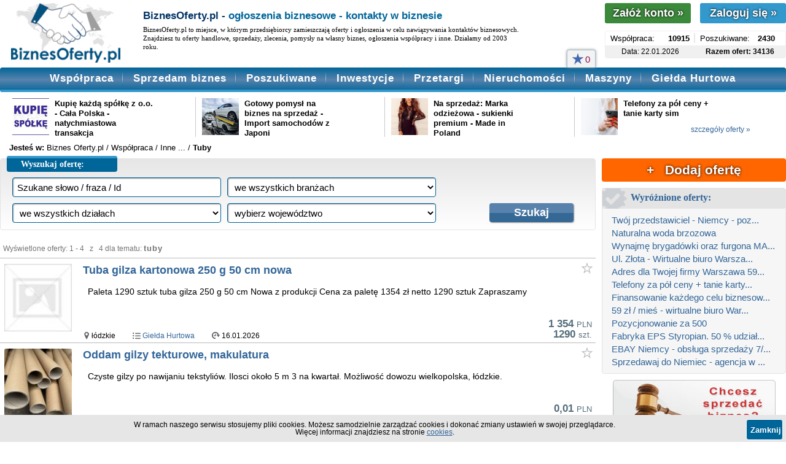

--- FILE ---
content_type: text/html; charset=UTF-8
request_url: https://www.biznesoferty.pl/ogloszenia/tuby,1.html
body_size: 7137
content:
<!doctype html>
<html lang="pl" prefix="og: https://ogp.me/ns# website: https://ogp.me/ns/website#">
<head>
<title>Tuby - Biznes Oferty.pl</title>
<meta name="keywords" content="tuby,oferty">
<meta name="description" content="Ogłoszenia biznesowe tuby. Informacje o tuby, lista ofert tematycznych .">
<meta http-equiv="Content-Type" content="text/html; charset=UTF-8">
<meta charset="utf-8">
<meta name="Language" content="pl">
<meta name="robots" CONTENT="index,all">
<meta name="robots" CONTENT="index,follow">
<meta name="viewport" content="initial-scale=1">
<meta http-equiv="Content-Language" content="pl-PL">
<meta name="google-site-verification" content="9wZHsy8rIjmiRy8LV-s7UPUCgUTTfXGfEhpFbzgODUc" />

<meta property="og:type" content="website" />
<meta property="og:locale" content="pl_PL">
<meta property="og:url" content="https://www.biznesoferty.pl/ogloszenia/tuby,1.html" />
<meta property="og:title" content="Tuby - Biznes Oferty.pl" />
<meta property="og:description" content="Ogłoszenia biznesowe tuby. Informacje o tuby, lista ofert tematycznych . w serwisie dla biznesu." />
<meta property="og:image" content="https://www.biznesoferty.pl/img/biznesoferty-pl-300x300.jpg">
<meta property="og:site_name" content="www.biznesoferty.pl">

<link rel="canonical" href="https://www.biznesoferty.pl/ogloszenia/tuby,1.html">

<script type="application/ld+json">{"@context": "https://schema.org","@type":"WebPage","url":"https://www.biznesoferty.pl/ogloszenia/tuby,1.html","description":"Ogłoszenia biznesowe tuby. Informacje o tuby, lista ofert tematycznych . W serwisie dla biznesu.","isPartOf":{"@type":"WebSite","name":"BiznesOferty.pl","description":"BiznesOferty.pl, to internetowy serwis głoszeń biznesowych, znajdziesz w nim biznes oferty, kontakty dla biznesu, nawiążesz współpracę, znajdziesz wspólnika i pozyskasz inwestora. Z nami sprzedasz biznes i znajdziesz ciekawe ogłoszenia firm na sprzedaż. W BiznesOferty.pl są oferty handlowe - hurtowe. Baza ogłoszeń sprzedaży nieruchomości komecyjnych, lokali, magazynów, obiektów przemysłowych i innych. Giełda biznes ofert, B2B, a także giełda maszyn dla każdej branży.","url":"https://www.biznesoferty.pl","inLanguage":"pl"},"contentLocation":{"@type":"Country","name":"PL"}}</script>
<link rel="shortcut icon" href="/img/favicon.ico" type="image/x-icon">
<!--<link rel="icon" href="/img/favicon.gif" type="image/gif">-->
<link rel="Stylesheet" href="/css/3/style-n-2.16.min.css" type="text/css"><link rel="Stylesheet" href="/css/3/podstrony-n-1.3.min.css" type="text/css"><link rel="Stylesheet" href="/css/3/lista-ofert-n-1.5.min.css" type="text/css"><script type="text/javascript" src="/js/jquery-3.6.0.min.js"></script>
<script type="text/javascript" src="/js/jquery.bxslider.min.js"></script>


<script type="text/javascript" src="/js/a-n-1.6.min.js"></script>
</head><body>
<div id="container">
	<div id="top-n">
		<div class="logo" width="214" height="100">
		<a href="https://www.biznesoferty.pl" title="Biznes - ogłoszenia biznesowe"><div></div></a>
		</div>
		<div class="opis">
		<div class="hh1">BiznesOferty.pl - <span class="h1-kolor">ogłoszenia biznesowe - kontakty w biznesie</span></div>		<p>BiznesOferty.pl to miejsce, w którym przedsiębiorcy zamieszczają oferty i ogłoszenia w celu nawiązywania kontaktów biznesowych. Znajdziesz tu oferty handlowe, sprzedaży, zlecenia, pomysły na własny biznes, ogłoszenia współpracy i inne. Działamy od 2003 roku.</p>
		</div>  
    
    <div class="prawa">
	<div id="przyciski">
		<a href="/rejestracja.html"><button class="button-rejestracja">Załóż konto <span>&raquo;</span></button></a>
		<a href="/logowanie.html"><button class="button-logowanie">Zaloguj się <span>&raquo;</span></button></a>
		<div class="clr"></div>
	</div>
<div id="liczniki-ofert"><div class="slider"><div class="slide"><div class="dzial">Współpraca:</div><div class="wartosc">10915</div><div class="kreska"></div><div class="dzial">Poszukiwane:</div><div class="wartosc">2430</div></div><div class="slide slide-hide"><div class="dzial">Giełda Hurtowa:</div><div class="wartosc">13402</div><div class="kreska"></div><div class="dzial">Sprzedam biz.:</div><div class="wartosc">2320</div></div><div class="slide slide-hide"><div class="dzial">Nieruchomości:</div><div class="wartosc">2889</div><div class="kreska"></div><div class="dzial">Inwestycje:</div><div class="wartosc">2180</div></div></div><div class="stopka"><div class="info">Data: 22.01.2026</div><div class="info strong">Razem ofert: 34136</div><div class="clr"></div></div></div></div>

</div> <div id="menu-n">
	<div class="menu-przycisk">Menu</div>
	<div>
		<div class="menu-ob"><a href="/obserwowane-oferty.html" title="Lista obserwowanych ofert"><span class="gwiazdka-l"></span><span class="menu-licznik">0</span></a></div>		<ul class="menu-duze">
		<li id="menu-wspolpraca"><a href="https://www.biznesoferty.pl/wspolpraca/" title="Oferty współpracy">Współpraca</a><div class="menu-pasek"></div></li>
		<li id="menu-sprzedam-biznes"><a href="https://www.biznesoferty.pl/sprzedam-biznes/" title="Oferty sprzedam biznes">Sprzedam biznes</a><div class="menu-pasek"></div></li>
		<li id="menu-poszukiwane"><a href="https://www.biznesoferty.pl/poszukiwane/" title="Oferty poszukiwane">Poszukiwane</a><div class="menu-pasek"></div></li>
		<li id="menu-inwestycje"><a href="https://www.biznesoferty.pl/inwestycje/" title="Oferty inwestycji">Inwestycje</a><div class="menu-pasek"></div></li>
		<li id="menu-przetargi"><a href="https://www.biznesoferty.pl/przetargi/" title="Oferty przetargów">Przetargi</a><div class="menu-pasek"></div></li>
		<li id="menu-nieruchomosci"><a href="https://www.biznesoferty.pl/nieruchomosci-komercyjne/" title="Oferty nieruchomości komercyjnych">Nieruchomości</a><div class="menu-pasek"></div></li>
		<li id="menu-maszyny"><a href="https://www.biznesoferty.pl/maszyny/" title="Oferty maszyn">Maszyny</a><div class="menu-pasek"></div></li>
		<li id="menu-hurtowa"><a class="menu-link-bottom" href="https://www.biznesoferty.pl/hurtowa-gielda-towarow/" title="Hurtowa Giełda Towarów">Giełda Hurtowa</a></li>
		</ul>
	</div>
	<ul class="menu-male">
	<li><a style="background: #FF6600;" href="https://www.biznesoferty.pl/logowanie.html" title="Dodaj ofertę">+ Dodaj ofertę</a></li><li class="menu-ob-mob"><a href="/obserwowane-oferty.html" title="Lista obserwowanych ofert"><span class="gwiazdka"></span>&nbsp;Obserwowane oferty</a></li>	<li><a href="https://www.biznesoferty.pl/wspolpraca/" title="Oferty współpracy">Współpraca</a></li>
	<li><a href="https://www.biznesoferty.pl/sprzedam-biznes/" title="Oferty sprzedam biznes">Sprzedam biznes</a></li>
	<li><a href="https://www.biznesoferty.pl/poszukiwane/" title="Oferty poszukiwane">Poszukiwane</a></li>
	<li><a href="https://www.biznesoferty.pl/inwestycje/" title="Oferty inwestycji">Inwestycje</a></li>
	<li><a href="https://www.biznesoferty.pl/przetargi/" title="Oferty przetargów">Przetargi</a></li>
	<li><a href="https://www.biznesoferty.pl/nieruchomosci-komercyjne/" title="Oferty nieruchomości komercyjnych">Nieruchomości</a></li>
	<li><a href="https://www.biznesoferty.pl/maszyny/" title="Oferty maszyn i urządzeń">Maszyny</a></li>
	<li><a class="menu-link-bottom" href="https://www.biznesoferty.pl/hurtowa-gielda-towarow/" title="Hurtowa Giełda Towarów">Giełda Hurtowa</a></li>
	</ul>
	<div class="menu-stopka"></div>
</div><ul id="boksy-n"><li class="okno"><div class="zdjecie"><a href="https://www.biznesoferty.pl/idoferty,107978.html"><img src="/foto/m/107978_fafd5af018_2.jpg" width="65" height="65" class="img-luki" alt="Oferta"></a></div><div class="tytul"><a class="tytul-dlugi" href="https://www.biznesoferty.pl/idoferty,107978.html">Kupię każdą spółkę z o.o. - Cała Polska - natychmiastowa transakcja</a></div></li><li class="okno okno-ost-2"><div class="zdjecie"><a href="https://www.biznesoferty.pl/o/gotowy-pomysl-na-biznes-na-sprzedaz-import-samochodow-z-japoni,251013.html"><img src="/foto/m/251013_0f3c07f805_1.jpg" width="65" height="65" class="img-luki" alt="Oferta"></a></div><div class="tytul"><a class="tytul-dlugi" href="https://www.biznesoferty.pl/o/gotowy-pomysl-na-biznes-na-sprzedaz-import-samochodow-z-japoni,251013.html">Gotowy pomysł na biznes na sprzedaż - Import samochodów z Japoni</a></div></li><li class="okno"><div class="zdjecie"><a href="https://www.biznesoferty.pl/o/na-sprzedaz-marka-odziezowa-sukienki-premium-made-in-poland,253816.html"><img src="/foto/m/253816_0156315d3a_1.jpg" width="65" height="65" class="img-luki" alt="Oferta"></a></div><div class="tytul"><a class="tytul-dlugi" href="https://www.biznesoferty.pl/o/na-sprzedaz-marka-odziezowa-sukienki-premium-made-in-poland,253816.html">Na sprzedaż: Marka odzieżowa - sukienki premium - Made in Poland</a></div></li><li class="okno okno-ost"><div class="zdjecie"><a href="https://www.biznesoferty.pl/o/telefony-za-pol-ceny-tanie-karty-sim,253838.html"><img src="/foto/m/253838_3b5dbd4bc0_1.jpg" width="65" height="65" class="img-luki" alt="Oferta"></a></div><div class="tytul"><a class="tytul-dlugi" href="https://www.biznesoferty.pl/o/telefony-za-pol-ceny-tanie-karty-sim,253838.html">Telefony za pół ceny + tanie karty sim</a><div class="szczegoly"><a href="https://www.biznesoferty.pl/o/telefony-za-pol-ceny-tanie-karty-sim,253838.html">szczegóły oferty &raquo;</a></div></div></li></ul><div id="sciezka-n"><span>Jesteś w:</span> <ol itemscope itemtype="http://schema.org/BreadcrumbList">
			<li><a href="/" title="Biznes Ogłoszenia">Biznes Oferty.pl</a></li>
			<li itemprop="itemListElement" itemscope itemtype="http://schema.org/ListItem">
			/ <a itemprop="item" href="/wspolpraca/" title="Oferty w dziale Współpraca"><span itemprop="name">Współpraca</span></a>
			<meta itemprop="position" content="1" />
			</li>
			<li itemprop="itemListElement" itemscope itemtype="http://schema.org/ListItem">
			/ <a itemprop="item" href="/wspolpraca/branza,41,1.html" title="Oferty Inne ... w Współpraca"><span itemprop="name">Inne ...</span></a>
			<meta itemprop="position" content="2" />
			</li>
			<li itemprop="itemListElement" itemscope itemtype="http://schema.org/ListItem"> / <b itemprop="name">Tuby</b><meta itemprop="position" content="3" /></li></ol></div><div id="lewa-prawa"><div id="lewa-n"><div id="wyszukiwarka-n">
	<div class="naglowek-tlo"></div>
	<div class="naglowek">
		<div class="naglowek-pasek"></div>
		<div class="naglowek-tekst">Wyszukaj ofertę:</div>
	</div>
	
	<div class="okno-formularza">
		<div class="okno-wysrodkowanie">
		
	<form action="https://www.biznesoferty.pl/szukaj.php" method="get">
		<input type="hidden" name="a" value="o">
		<div class="okno-pole">
			<div class="linia-pole linia-pole-max">     
            <input autocomplete="off" type="text" class="pole-s" name="szukaj" id="szukaj" value="Szukane słowo / fraza / Id" onfocus="if(this.value=='' || this.value == 'Szukane słowo / fraza / Id') this.value=''" onblur="if(this.value == '') {this.value='Szukane słowo / fraza / Id'}" onkeyup="keyUp();">
			<div class="lista-podpowiedzi"></div>
			</div>
			<div class="linia-pole linia-pole-hide"> 
            <select name="b">
				<option value="0"> we wszystkich branżach</option> 
			    <option value="17">AGD i RTV</option>
				<option value="18">Budownictwo</option>
				<option value="19">Chemia, oleje, paliwa</option>
				<option value="20">Edukacja, doradztwo</option>
				<option value="21">Ekologia, środowisko</option>
				<option value="22">Elektronika</option>
				<option value="23">Finanse, ubezpieczenia</option>
				<option value="24">Gastronomia</option>
				<option value="25">Komputery, Internet</option>
				<option value="26">Księgowość, biuro</option>
				<option value="27">Kultura, sztuka</option>
				<option value="28">Marketing, reklama</option>
				<option value="29">Meble, wyposażenie wnętrz</option>
				<option value="30">Medycyna, farmacja</option>
				<option value="31">Motoryzacja</option>
				<option value="32">Nieruchomości</option>
				<option value="33">Odzież, obuwie, tekstylia</option>
				<option value="34">Poligrafia, druk</option>
				<option value="35">Przemysł, automatyzacja</option>
				<option value="36">Rolnictwo, żywność</option>
				<option value="37">Rozrywka, rekreacja, sport</option>
				<option value="38">Transport, komunikacja</option>
				<option value="39">Turystyka</option>
				<option value="40">Zdrowie, uroda</option>
				<option value="41">Inne ...</option>
			</select>
			</div>
			<div class="linia-pole linia-pole-hide"> 
            <select name="d">
			      <option value="0"> we wszystkich działach</option> 
		      	<option value="1">Współpraca</option>
				<option value="4">Poszukiwane</option>
				<option value="6">Inwestycje</option>
				<option value="7">Sprzedam biznes</option>
				<option value="8">Hurtowa Giełda Towarów</option>
				<option value="9">Nieruchomości komercyjne</option>
				<option value="10">Maszyny</option>
            </select>
			</div>    
			<div class="linia-pole linia-pole-hide"> 
            <select name="w">
		      	<option value="0"> wybierz województwo</option> 	
		      	<option value="1">dolnośląskie</option>
				<option value="2">kujawsko-pomorskie</option>
				<option value="3">lubelskie</option>
				<option value="4">lubuskie</option>
				<option value="5">łódzkie</option>
				<option value="6">małopolskie</option>
				<option value="7">mazowieckie</option>
				<option value="8">opolskie</option>
				<option value="9">podkarpackie</option>
				<option value="10">podlaskie</option>
				<option value="11">pomorskie</option>
				<option value="12">śląskie</option>
				<option value="13">świętokrzyskie</option>
				<option value="14">warmińsko-mazurskie</option>
				<option value="15">wielkopolskie</option>
				<option value="16">zachodniopomorskie</option>
				<option value="17">cała Polska</option>
				<option value="18">zagranica</option>
            </select>
			</div>
		</div>
		<div class="okno-przycisk">				
			<input type="submit" class="button2" value="Szukaj">
		</div>

		</form>
		</div>
	</div>
</div>
<div class="clr"></div><div id="lista-ofert"><div class="lista-info">Wyświetlone oferty: 1 - 4 &nbsp; z &nbsp; 4 dla tematu: <h1>tuby</h1></div><div class="oferta  kreska-1-pole">
	<div class="oferta-foto">
		<div class="brak-zdjecia" width="110" height="110"></div>
	</div>
	<div class="oferta-tresci">
		<div class="oferta-tytul"><h2><a href="https://www.biznesoferty.pl/o/tuba-gilza-kartonowa-250-g-50-cm-nowa,254056.html" title="Oferta: Tuba gilza kartonowa 250 g 50 cm nowa">Tuba gilza kartonowa 250 g 50 cm nowa</a></h2></div>
		<div class="obserwuj-n" data-id="254056"></div>
		<div class="oferta-opis-n">
			<p>&nbsp; Paleta 1290 sztuk
tuba gilza 250 g 50 cm
Nowa z produkcji
Cena za paletę 1354 zł netto 1290 sztuk
Zapraszamy</p>
			<div class="clr"></div>
		</div>
		<div class="oferta-stopka-n">
			<ul class="oferta-info">
				<li><div class="punkt-lokalizacja"></div>łódzkie</li>
				<li><div class="punkt-kategoria"></div><a href="/hurtowa-gielda-towarow/" title="Oferty B2B hurtowej giełdy towarów">Giełda Hurtowa</a></li>
				<li><div class="punkt-data"></div>16.01.2026</li>
			</ul>
			<div class="oferta-cena">1 354 <span class="oferta-waluta">PLN</span><br />1290 <span class="oferta-jednostka">szt.</span></div>
			
		</div>
		<div class="clr"></div>
	</div>
</div>
		<div class="oferta ">
	<div class="oferta-foto">
		<img loading="lazy" fetchpriority="high" src="https://www.biznesoferty.pl/foto/m/238452_626166d2f5_1.jpg" width="110" height="110" alt="Oddam gilzy tekturowe, makulatura">
	</div>
	<div class="oferta-tresci">
		<div class="oferta-tytul"><h2><a href="https://www.biznesoferty.pl/o/oddam-gilzy-tekturowe-makulatura,238452.html" title="Oferta: Oddam gilzy tekturowe, makulatura">Oddam gilzy tekturowe, makulatura</a></h2></div>
		<div class="obserwuj-n" data-id="238452"></div>
		<div class="oferta-opis-n">
			<p>&nbsp; Czyste gilzy po nawijaniu tekstyliów. Ilosci około 5 m 3 na kwartał. Możliwość dowozu wielkopolska, łódzkie.</p>
			<div class="clr"></div>
		</div>
		<div class="oferta-stopka-n">
			<ul class="oferta-info">
				<li><div class="punkt-lokalizacja"></div>wielkopolskie</li>
				<li><div class="punkt-kategoria"></div><a href="/hurtowa-gielda-towarow/" title="Oferty B2B hurtowej giełdy towarów">Giełda Hurtowa</a></li>
				<li><div class="punkt-data"></div>07.01.2026</li>
			</ul>
			<div class="oferta-cena">0,01 <span class="oferta-waluta">PLN</span><br />5 <span class="oferta-jednostka">m3</span></div>
			
		</div>
		<div class="clr"></div>
	</div>
</div>
		<div class="oferta ">
	<div class="oferta-foto">
		<img loading="lazy" fetchpriority="high" src="https://www.biznesoferty.pl/foto/m/224511_82da94e531_1.jpg" width="110" height="110" alt="Tuby tekturowe z tektury litej, średnica od 25 - 204 mm">
	</div>
	<div class="oferta-tresci">
		<div class="oferta-tytul"><h2><a href="https://www.biznesoferty.pl/o/tuby-tekturowe-z-tektury-litej-srednica-od-25-204-mm,224511.html" title="Oferta: Tuby tekturowe z tektury litej, średnica od 25 - 204 mm">Tuby tekturowe z tektury litej, średnica od 25 - 204 mm</a></h2></div>
		<div class="obserwuj-n" data-id="224511"></div>
		<div class="oferta-opis-n">
			<p>&nbsp; Posiadamy na sprzedaż tuleje tekturowe, zwane inaczej jako tuby tekturowe lub papierowe. Nasze tuby produkowane ...</p>
			<div class="clr"></div>
		</div>
		<div class="oferta-stopka-n">
			<ul class="oferta-info">
				<li><div class="punkt-lokalizacja"></div><a href="/wspolpraca/wojewodztwo,15,1.html" title="Oferty wielkopolskie">wielkopolskie</a></li>
				<li><div class="punkt-kategoria"></div><a href="/wspolpraca/" title="Oferty współpracy">Współpraca</a></li>
				<li><div class="punkt-data"></div>26.12.2025</li>
			</ul>
			
			<div class="oferta-szczegoly"><a href="https://www.biznesoferty.pl/o/tuby-tekturowe-z-tektury-litej-srednica-od-25-204-mm,224511.html" title="Tuby tekturowe z tektury litej, średnica od 25 - 204 mm">Szczegóły oferty &raquo;</a></div>
		</div>
		<div class="clr"></div>
	</div>
</div>
		<div class="oferta">
			<div class="oferta-foto">
				<div class="brak-zdjecia"></div>
			</div>
			<div class="oferta-tresci">
			  <div class="oferta-reklama">
		<script async src="//pagead2.googlesyndication.com/pagead/js/adsbygoogle.js"></script>
		<!-- bo_elast_wyniki -->
		<ins class="adsbygoogle"
			 style="display:block"
			 data-ad-client="ca-pub-2535063095333765"
			 data-ad-slot="7836976710"
			 data-ad-format="auto"></ins>
		<script>
		(adsbygoogle = window.adsbygoogle || []).push({});
		</script>
			  </div>
			</div>  
		</div><div class="oferta ">
	<div class="oferta-foto">
		<div class="brak-zdjecia" width="110" height="110"></div>
	</div>
	<div class="oferta-tresci">
		<div class="oferta-tytul"><h2><a href="/idoferty,67994.html" title="Oferta: Tuby aluminiowe - napełnianie">Tuby aluminiowe - napełnianie</a></h2></div>
		<div class="obserwuj-n" data-id="67994"></div>
		<div class="oferta-opis-n">
			<p>&nbsp; Napełniamy tuby aluminiowe powierzonym materiałem.
Szybko i tanio. Średnica tubek od 16mm. do 25mm. Podejmiemy współpracę ...</p>
			<div class="clr"></div>
		</div>
		<div class="oferta-stopka-n">
			<ul class="oferta-info">
				<li><div class="punkt-lokalizacja"></div><a href="/wspolpraca/wojewodztwo,9,1.html" title="Oferty podkarpackie">podkarpackie</a></li>
				<li><div class="punkt-kategoria"></div><a href="/wspolpraca/" title="Oferty współpracy">Współpraca</a></li>
				<li><div class="punkt-data"></div>07.11.2025</li>
			</ul>
			
			<div class="oferta-szczegoly"><a href="/idoferty,67994.html" title="Tuby aluminiowe - napełnianie">Szczegóły oferty &raquo;</a></div>
		</div>
		<div class="clr"></div>
	</div>
</div>
		<div class="clr"></div><div class="linki"></div></div></div>   <div id="prawa-n"> 
  


<div class="okno-akcja">
		<a href="/logowanie.html" class="dodaj-oferte-button" title="Dodaj ofertę w BiznesOferty.pl">+ &nbsp; Dodaj ofertę</a>
		<div class="clr"></div>
	</div>		<div class="okno">
			<div class="naglowek">
				<div class="ikona-wyroznione-oferty"></div>
				<span>Wyróżnione oferty:</span>
			</div>
			<div class="tresci">
				<ul>
				<li><a href="https://www.biznesoferty.pl/oferty_zagraniczne/idoferty,130777.html" title="Twój przedstawiciel - Niemcy - pozyskiwanie klientów dla firm">Twój przedstawiciel - Niemcy - poz...</a></li>
<li><a href="https://www.biznesoferty.pl/o/naturalna-woda-brzozowa,254134.html" title="Naturalna woda brzozowa">Naturalna woda brzozowa</a></li>
<li><a href="https://www.biznesoferty.pl/o/wynajme-brygadowki-oraz-furgona-master-maxi,253557.html" title="Wynajmę brygadówki oraz furgona MASTER MAXI">Wynajmę brygadówki oraz furgona MA...</a></li>
<li><a href="https://www.biznesoferty.pl/o/wirtualne-biuro-warszawa-za-59-zl-ul-zlota,210765.html" title="Ul. Złota - Wirtualne biuro Warszawa za 59 zł">Ul. Złota - Wirtualne biuro Warsza...</a></li>
<li><a href="https://www.biznesoferty.pl/idoferty,64898.html" title="Adres dla Twojej firmy Warszawa 59 zł mieś - wirtualne biuro">Adres dla Twojej firmy Warszawa 59...</a></li>
<li><a href="https://www.biznesoferty.pl/o/telefony-za-pol-ceny-tanie-karty-sim,253838.html" title="Telefony za pół ceny + tanie karty sim">Telefony za pół ceny + tanie karty...</a></li>
<li><a href="https://www.biznesoferty.pl/idoferty,158005.html" title="Finansowanie każdego celu biznesowego, w tym projektów dewelop.">Finansowanie każdego celu biznesow...</a></li>
<li><a href="https://www.biznesoferty.pl/idoferty,78283.html" title="59 zł / mieś - wirtualne biuro Warszawa czyli siedziba firmy">59 zł / mieś - wirtualne biuro War...</a></li>
<li><a href="https://www.biznesoferty.pl/o/pozycjonowanie-za-500,234727.html" title="Pozycjonowanie za 500">Pozycjonowanie za 500</a></li>
<li><a href="https://www.biznesoferty.pl/o/fabryka-eps-styropian-50-procent-udzialow,254122.html" title="Fabryka EPS Styropian. 50 % udziałów">Fabryka EPS Styropian. 50 % udział...</a></li>
<li><a href="https://www.biznesoferty.pl/oferty_zagraniczne/idoferty,98983.html" title="EBAY Niemcy - obsługa sprzedaży 7/24 - Ebay Center Berlin">EBAY Niemcy - obsługa sprzedaży 7/...</a></li>
<li><a href="https://www.biznesoferty.pl/oferty_zagraniczne/idoferty,120493.html" title="Sprzedawaj do Niemiec - agencja w Berlinie + przedstawicielstwo firmy">Sprzedawaj do Niemiec - agencja w ...</a></li>
				</ul>
		
			</div>
		</div>
		
		 	 <div class="okno-akcja">
		<a class="sb" width="265" height="131" href="/rejestracja.html" title="Załóż konto w BiznesOferty.pl"></a>
		<div class="clr"></div>
	</div>
		
				
				<div class="okno">
			<div class="naglowek">
				<div class="ikona-hurtowa-gielda-towarow"></div>
				<span>Hurtowa Giełda Towarów:</span>
			</div>
			<div class="tresci prawa-bold">
						<ul>
			<li><a href="https://www.biznesoferty.pl/hurtowa-gielda-towarow/odziez-obuwie-tekstylia/" title="Hurtowa Giełda Towarów odzież, obuwie, tekstylia">Odzież, obuwie, tekstylia</a> <span>(2415)</span></li>
	<li><a href="https://www.biznesoferty.pl/hurtowa-gielda-towarow/rolnictwo-zywnosc/" title="Hurtowa Giełda Towarów rolnictwo, żywność">Rolnictwo, żywność</a> <span>(2123)</span></li>
	<li><a href="https://www.biznesoferty.pl/hurtowa-gielda-towarow/chemia-oleje-paliwa/" title="Hurtowa Giełda Towarów chemia, oleje, paliwa">Chemia, oleje, paliwa</a> <span>(1643)</span></li>
	<li><a href="https://www.biznesoferty.pl/hurtowa-gielda-towarow/zdrowie-uroda/" title="Hurtowa Giełda Towarów zdrowie, uroda">Zdrowie, uroda</a> <span>(1117)</span></li>
	<li><a href="https://www.biznesoferty.pl/hurtowa-gielda-towarow/budownictwo/" title="Hurtowa Giełda Towarów budownictwo">Budownictwo</a> <span>(1010)</span></li>
	<li><a href="https://www.biznesoferty.pl/hurtowa-gielda-towarow/inne/" title="Hurtowa Giełda Towarów pozostałe">Inne ...</a> <span>(918)</span></li>
	<li><a href="https://www.biznesoferty.pl/hurtowa-gielda-towarow/przemysl-automatyzacja/" title="Hurtowa Giełda Towarów przemysł, automatyzacja ">Przemysł, automatyzacja</a> <span>(713)</span></li>
	<li><a href="https://www.biznesoferty.pl/hurtowa-gielda-towarow/meble-wyposazenie-wnetrz/" title="Hurtowa Giełda Towarów meble, wyposażenie wnętrz">Meble, wyposażenie wnętrz</a> <span>(712)</span></li>
	<li><a href="https://www.biznesoferty.pl/hurtowa-gielda-towarow/medycyna-farmacja/" title="Hurtowa Giełda Towarów medycyna, farmacja">Medycyna, farmacja</a> <span>(692)</span></li>
	<li><a href="https://www.biznesoferty.pl/hurtowa-gielda-towarow/gastronomia/" title="Hurtowa Giełda Towarów gastronomia">Gastronomia</a> <span>(403)</span></li>
	
			</ul>
			<div class="link-prawa"><a href="https://www.biznesoferty.pl/hurtowa-gielda-towarow/" title="Hurtowa Giełda Towarów">Katalog Giełdy Hurtowej &raquo;</a></div>
				</div>
		</div>
				
				
				<div class="okno">
			<div class="naglowek">
				<div class="ikona-oferty-zagraniczne"></div>
				<span>Oferty zagraniczne:</span>
			</div>
			<div class="tresci">
				<div class="kolumny-w-rzedzie">
				<ul>
					<li><a href="/oferty_zagraniczne/panstwo,wielka_brytania,1.html" title="Wielka Brytania oferty bizesowe">Wielka Brytania</a></li>
					<li><a href="/oferty_zagraniczne/panstwo,niemcy,1.html" title="Niemcy biznes oferty">Niemcy</a></li>
					<li><a href="/oferty_zagraniczne/panstwo,ukraina,1.html" title="Ukraina ogłoszenia biznesowe">Ukraina</a></li>
					<li><a href="/oferty_zagraniczne/panstwo,hiszpania,1.html" title="Hiszpania biznes">Hiszpania</a></li>
				</ul>
				</div>
				<div class="kolumny-w-rzedzie">
				<ul>
					<li><a href="/oferty_zagraniczne/panstwo,wlochy,1.html" title="Włochy oferty">Włochy</a></li>
					<li><a href="/oferty_zagraniczne/panstwo,slowacja,1.html" title="Słowacja biznesowe ogłoszenia">Słowacja</a></li>
					<li><a href="/oferty_zagraniczne/panstwo,republika_czeska,1.html" title="Czechy biznes oferty">Czechy</a></li>
					<li><a href="/oferty_zagraniczne/panstwo,litwa,1.html" title="Litwa biznes">Litwa</a></li>
				</ul>
				</div>
				<div class="link-prawa"><a href="/oferty_zagraniczne/panstwa/" title="Oferty zagraniczne">Więcej państw &raquo;</a></div>
			</div>
		</div>
					</div>
	<div class="clr"></div></div><div class="clr"></div>	<div id="footer-n">
		<div class="social">
		</div>
        <div class="copy">2003 - 2026 &copy; BiznesOferty.pl</div>
        <div class="menu">
		<a href="https://www.biznesoferty.pl/blog/">Blog</a>&nbsp; |
		&nbsp;<a href="https://www.biznesoferty.pl/pomoc.html">Pomoc</a>&nbsp; |
		&nbsp;<a href="https://www.biznesoferty.pl/cennik.html">Cennik</a>&nbsp; |
		&nbsp;<a href="https://www.biznesoferty.pl/kontakt.html">Kontakt</a>&nbsp; |
		&nbsp;<a href="https://www.biznesoferty.pl/regulamin.html">Regulamin</a>
		</div>
		<div class="pasek"></div>
	</div>
<div id="cookies-message-n">
    <div class="text">
        W ramach naszego serwisu stosujemy pliki cookies. Możesz samodzielnie zarządzać cookies i dokonać zmiany ustawień w swojej przeglądarce.<br>
		Więcej informacji znajdziesz na stronie <a href="https://www.biznesoferty.pl/cookies.html" target="_blank">cookies</a>.
		<button id="message-close-n">Zamknij</button>
    </div>
</div>

<script type="text/javascript">
jQuery(function ($)
{
    $(document).ready(function()
    {   
        var cookies_message = $('#cookies-message-n');
        if (!$.cookies.get('cookies_message_hidden')) {
            cookies_message.show();
        }

        $('#message-close-n').click(function(){
            cookies_message.hide();
            var expires_at = new Date();
            var years = 20;
            expires_at.setTime(expires_at.getTime() + 1000 * years * 365 * 24 * 60 * 60);
            $.cookies.set('cookies_message_hidden', true, {path: '/', expiresAt: expires_at});
        });
    });
});
</script>

<script async src="https://www.googletagmanager.com/gtag/js?id=UA-2290718-2"></script>
<script>
  window.dataLayer = window.dataLayer || [];
  function gtag(){dataLayer.push(arguments);}
  gtag('js', new Date());

  gtag('config', 'UA-2290718-2');
</script>
</body>
</html>


--- FILE ---
content_type: text/html; charset=utf-8
request_url: https://www.google.com/recaptcha/api2/aframe
body_size: 267
content:
<!DOCTYPE HTML><html><head><meta http-equiv="content-type" content="text/html; charset=UTF-8"></head><body><script nonce="USujh0Em5O-yJZ9AYWrWeg">/** Anti-fraud and anti-abuse applications only. See google.com/recaptcha */ try{var clients={'sodar':'https://pagead2.googlesyndication.com/pagead/sodar?'};window.addEventListener("message",function(a){try{if(a.source===window.parent){var b=JSON.parse(a.data);var c=clients[b['id']];if(c){var d=document.createElement('img');d.src=c+b['params']+'&rc='+(localStorage.getItem("rc::a")?sessionStorage.getItem("rc::b"):"");window.document.body.appendChild(d);sessionStorage.setItem("rc::e",parseInt(sessionStorage.getItem("rc::e")||0)+1);localStorage.setItem("rc::h",'1769082474637');}}}catch(b){}});window.parent.postMessage("_grecaptcha_ready", "*");}catch(b){}</script></body></html>

--- FILE ---
content_type: text/css
request_url: https://www.biznesoferty.pl/css/3/style-n-2.16.min.css
body_size: 6068
content:
#liczniki-ofert,#top-n,#top-n .opis,#top-n .opis p{box-sizing:border-box}#lewa-n,#prawa-n{display:table-cell}#boksy-n,#container,#cookies-message-n,#czego-szukali,#footer-n,#komunikat-ddk,#menu-n,#sciezka-n{min-width:250px;max-width:1300px}#cboxCurrent,#cboxTitle{color:#949494;bottom:4px}a,abbr,acronym,address,applet,article,aside,audio,b,big,blockquote,canvas,caption,center,cite,code,dd,del,details,dfn,div,dl,dt,em,embed,fieldset,figcaption,figure,footer,form,h1,h2,h3,h4,h5,h6,header,hgroup,html,i,iframe,img,ins,kbd,label,legend,li,mark,menu,nav,object,ol,output,p,pre,q,ruby,s,samp,section,small,span,strike,strong,sub,summary,sup,table,tbody,td,tfoot,th,thead,time,tr,tt,u,ul,var,video{margin:0;padding:0;border:0;font-size:100%;font:inherit;vertical-align:baseline}.block,article,aside,details,figcaption,figure,footer,header,hgroup,menu,nav,section{display:block}body{line-height:1;margin:0;padding:0;border:0}#liczniki-ofert,#przyciski .button-rejestracja{-webkit-border-radius:3px;-moz-border-radius:3px}ol,ul{list-style:none}blockquote,q{quotes:none}blockquote:after,blockquote:before,q:after,q:before{content:'';content:none}:root{--bo-img-url:url('../../img/grafiki-1.4.4.webp')}html{background:0}#prawa-n .prawa-bold a,#sciezka-n span,.strong,b{font-weight:700}.italic,i{font-style:italic}.clr{clear:both}#liczniki-ofert .slide-hide,#menu-n .menu-male,#menu-n .menu-male>li>a,#menu-n .menu-przycisk,#prawa-n .pelne-menu-panelu,#prawa-n .zwin-menu-panelu,.none{display:none}#dzial-n .tresci h2,#sciezka-n ol,#sciezka-n ol li,.inline{display:inline}#menu-n .menu-duze>li,.inline-block{display:inline-block}.red{color:#d51c24}#footer-n .menu a,#prawa-n .tresci ul li a,a{text-decoration:none;color:#369}#boksy-n .szczegoly a:hover,#czego-szukali .lista>ul>li>a:hover,#dzial-n .tresci ul>li>a:hover,#dzial-n .tresci ul>li>h2>a:hover,#footer-n .menu a:hover,a:hover{text-decoration:underline;color:#000}#container{width:100%;margin:0 auto;text-align:left;font-family:arial}#top-n{width:100%;height:100px;margin:5px 0}#top-n .logo,#top-n .logo-zal{float:left;width:214px;height:100px}#top-n .logo div,#top-n .logo-zal div{background:var(--bo-img-url) no-repeat 0 -146px;width:214px;height:100px}#top-n .opis{float:left;width:656px;height:100px;padding:0 4px}#liczniki-ofert,#przyciski,#top-n .prawa{float:right;width:295px}#top-n .opis h1,#top-n .opis>.hh1{font-size:17px;line-height:21px;color:#036;font-weight:700;padding:10px 0 5px 15px}#top-n .opis h1>.h1-kolor,#top-n .opis>.hh1>.h1-kolor{color:#006599}#top-n .opis p{padding:0 20px 0 15px;font-family:Verdana;font-size:11px;line-height:14px}#liczniki-ofert{position:relative;height:45px;padding-top:2px;margin-top:2px;background:#fff;border-radius:3px;border:1px solid #f0f0f0;font-family:arial}#liczniki-ofert .slider-n{width:100%}#liczniki-ofert .slide{float:left;padding:1px 0 3px;font-size:13px;box-sizing:border-box}#liczniki-ofert .dzial{float:left;width:94px;padding:2px 0 0 8px}#liczniki-ofert .wartosc{float:left;width:42px;font-weight:700;padding:2px 0 0}#liczniki-ofert .kreska{float:left;background:#e5e9ec;width:2px;height:16px}#liczniki-ofert .stopka,#menu-n{width:100%;box-sizing:border-box}#liczniki-ofert .stopka{position:absolute;bottom:0;background:#f0f0f0;height:20px;padding-top:4px;-webkit-border-bottom-left-radius:3px;-webkit-border-bottom-right-radius:3px;-moz-border-radius-bottomleft:3px;-moz-border-radius-bottomright:3px;border-bottom-left-radius:3px;border-bottom-right-radius:3px}#liczniki-ofert .info{width:146px;float:left;font-size:12px;text-align:center}#przyciski .button-logowanie,#przyciski .button-rejestracja{width:140px;height:33px;text-shadow:0 0 .2em #000;cursor:pointer}#menu-n .menu-duze>li>a,#przyciski .button-logowanie,#przyciski .button-rejestracja{font-size:18px;color:#fff;font-weight:700;font-family:arial}#przyciski{height:43px}#przyciski .button-rejestracja{float:left;background:#3b893b;border-radius:3px;border:0}#przyciski .button-logowanie{float:right;background:#3398cc;-webkit-border-radius:3px;-moz-border-radius:3px;border-radius:3px;border:0}#menu-n{position:relative;margin:auto;height:40px;background:#006599;-webkit-border-radius:4px;-moz-border-radius:4px;border-radius:4px;background:-webkit-linear-gradient(#006599,#5883ad,#006599);background:-o-linear-gradient(#006599,#5883ad,#006599);background:-moz-linear-gradient(#006599,#5883ad,#006599);background:linear-gradient(#006599,#5883ad,#006599);z-index:500}#menu-n .menu-duze{display:block;text-align:center}#menu-n .menu-duze>li>a{display:inline-block;float:left;line-height:35px;padding:0 19px 0 17px;text-align:center;letter-spacing:1px;text-decoration:none;box-sizing:border-box}#menu-n .menu-duze>li>a:hover{text-decoration:underline}#menu-n .menu-pasek{display:inline-block;float:left;width:1px;height:25px;margin-top:5px;background:#006599;background:-webkit-linear-gradient(#006599,#b2c3d7,#006599);background:-o-linear-gradient(#006599,#b2c3d7,#006599);background:-moz-linear-gradient(#006599,#b2c3d7,#006599);background:linear-gradient(#006599,#b2c3d7,#006599)}#menu-n .menu-stopka{position:absolute;width:100%;height:4px;bottom:0;left:0;background:#3398cc;-webkit-border-bottom-left-radius:4px;-webkit-border-bottom-right-radius:4px;-moz-border-radius-bottomleft:4px;-moz-border-radius-bottomright:4px;border-bottom-left-radius:4px;border-bottom-right-radius:4px}#menu-n .menu-ob{position:absolute;top:-29px;right:310px;padding:5px 8px;background:#f3f3f3;border:1px solid #a6c2d0;border-bottom:0;-webkit-border-top-left-radius:4px;-webkit-border-top-right-radius:4px;-moz-border-radius-topleft:4px;-moz-border-radius-topright:4px;border-top-left-radius:4px;border-top-right-radius:4px;box-shadow:0 0 4px #939393}#boksy-n .okno,#wyszukiwarka-n{position:relative;box-sizing:border-box}#cookies-message-n .text a:hover,#menu-n .menu-ob a:hover,#prawa-n .rozwin-menu-panelu:hover,#prawa-n .zwin-menu-panelu:hover{text-decoration:none}#menu-n .menu-licznik{display:block;float:right;color:#880e4f;padding:2px 0 0 3px;font-size:15px}#boksy-n,#boksy-n .bill_1{float:left}#boksy-n .tytul-dlugi,#boksy-n .tytul-krotki,#ostatnio-odwiedzone .odwiedzone-pozostale:hover,#sciezka-n a{color:#000;text-decoration:none}#menu-n .gwiazdka-l{display:block;float:left;width:18px;height:18px;background:var(--bo-img-url) no-repeat -161px 0}#menu-n .gwiazdka{display:inline-block;width:18px;height:18px;background:var(--bo-img-url) no-repeat -125px 0;margin-bottom:-2px}#boksy-n{width:100%;padding:8px 10px 3px;box-sizing:border-box;font-family:arial;text-align:center}#boksy-n .bill_2{float:right}#boksy-n .okno{float:left;width:24.5%;padding:2px 10px 0;border-right:1px solid #c9c9c9}#boksy-n .okno-ost,#czego-szukali .ostatnia{border-right:0}#boksy-n .zdjecie{float:left;width:80px;margin-right:9px}#boksy-n .zdjecie>.img-luki{-webkit-border-radius:3px;-moz-border-radius:3px;border-radius:3px}#boksy-n .zdjecie img{width:65px;height:auto}#boksy-n .tytul{float:left;width:190px;height:80px;margin:0;padding:0;text-align:left}#boksy-n .tytul-dlugi{font-size:15px;font-weight:700;line-height:17px}#boksy-n .tytul-krotki{font-size:21px;font-weight:700}#boksy-n .szczegoly{position:absolute;width:100px;right:20px;bottom:5px}#boksy-n .szczegoly a{font-size:12px;font-weight:400;text-decoration:none;color:#369}#komunikat-ddk{width:100%;float:left;font-size:14px;line-height:19px;font-family:arial;color:#d51c24;text-align:center;border:1px solid #d51c24;padding:6px 15px;box-sizing:border-box;margin:5px 0;-webkit-border-radius:4px;-moz-border-radius:4px;border-radius:4px}#sciezka-n{width:100%;float:left;font-size:13px;font-family:arial;padding:8px 5px 1px 15px;box-sizing:border-box;overflow:hidden;white-space:nowrap;text-overflow:ellipsis}#sciezka-n a:hover{text-decoration:none;color:#339}#sciezka-n ol li span{font-weight:400}#wyszukiwarka-n{width:100%;max-width:990px;min-width:250px;float:left;background:#fff;border:1px solid #e4e4e4;-webkit-border-radius:4px;-moz-border-radius:4px;border-radius:4px;margin:0 0 10px;z-index:9}#wyszukiwarka-n .naglowek{position:absolute;top:-5px;left:10px;width:180px;height:26px;background:#006599;-webkit-border-radius:4px;-moz-border-radius:4px;border-radius:4px}#czego-szukali .naglowek-pasek,#dzial-n .pasek,#wyszukiwarka-n .naglowek-pasek{top:0;left:0;background:#3398cc;width:100%;height:4px;-webkit-border-top-left-radius:4px;-webkit-border-top-right-radius:4px;-moz-border-radius-topleft:4px;-moz-border-radius-topright:4px;border-top-left-radius:4px;border-top-right-radius:4px}#wyszukiwarka-n .naglowek-tekst{color:#fff;padding:3px 0 0 23px;font-size:14px;font-weight:700;font-family:Verdana}#wyszukiwarka-n .naglowek-tlo{width:100%;height:115px;background:#fff;background:-webkit-linear-gradient(#e6e6e6,#fff);background:-o-linear-gradient(#e6e6e6,#fff);background:-moz-linear-gradient(#e6e6e6,#fff);background:linear-gradient(#e6e6e6,#fff);-webkit-border-bottom-left-radius:4px;-webkit-border-bottom-right-radius:4px;-moz-border-radius-bottomleft:4px;-moz-border-radius-bottomright:4px;border-bottom-left-radius:4px;border-bottom-right-radius:4px}#wyszukiwarka-n input.pole-s,#wyszukiwarka-n select{font-size:15px;width:100%;height:32px;padding:2px 5px 1px 7px;background:#fff;border:1px solid #006599;-webkit-border-radius:4px;-moz-border-radius:4px;border-radius:4px;-webkit-box-shadow:inset 1px 1px 2px 0 #939393;-moz-box-shadow:inset 1px 1px 2px 0 #939393;box-shadow:inset 1px 1px 2px 0 #939393;box-sizing:border-box}#wyszukiwarka-n input.button2{width:137px;height:31px;border:0;font-size:18px;font-weight:700;font-family:arial;color:#fff;cursor:pointer;background:#356895;background:-webkit-linear-gradient(#5882ac 50%,#356895 50%);background:-o-linear-gradient(#5882ac 50%,#356895 50%);background:-moz-linear-gradient(#5882ac 50%,#356895 50%);background:linear-gradient(#5882ac 50%,#356895 50%);-webkit-border-radius:4px;-moz-border-radius:4px;border-radius:4px;-webkit-box-shadow:1px 1px 2px #939393;-moz-box-shadow:1px 1px 2px #939393;box-shadow:1px 1px 2px #939393}#wyszukiwarka-n .okno-formularza{position:absolute;top:20px;left:0;width:100%}#wyszukiwarka-n .okno-wysrodkowanie{width:96%;margin:auto}#wyszukiwarka-n .okno-pole{float:left;width:100%}#wyszukiwarka-n .linia-pole{position:relative;float:left;width:370px;margin:10px 10px 0 0}#wyszukiwarka-n .okno-przycisk{position:absolute;bottom:1px;right:35px;box-sizing:border-box}#wyszukiwarka-n .lista-podpowiedzi{position:absolute;display:none;font-size:15px;top:32px;width:370px;background-color:#fff;z-index:10}#wyszukiwarka-n .lista-podpowiedzi ul{list-style-type:none;border:1px solid #eee;width:370px;margin:0;padding:0;box-sizing:border-box}#wyszukiwarka-n .lista-podpowiedzi ul li{width:303px}#wyszukiwarka-n .lista-podpowiedzi ul li a{display:inline-block;width:348px;padding:5px 0 5px 4px;box-sizing:border-box;cursor:pointer;color:#000;text-decoration:none}#wyszukiwarka-n .lista-podpowiedzi ul li a:hover{background-color:#f6f6f6}#lewa-prawa{display:table;float:left;margin:10px 0 0}#lewa-n{width:100%;min-width:250px;max-width:990px;padding:0 10px 0 0}#dzial-n{position:relative;width:100%;max-width:990px;min-width:250px;float:left;background:#fff;border:1px solid #e4e4e4;-webkit-border-radius:4px;-moz-border-radius:4px;border-radius:4px;margin:10px 0;padding:0 0 20px;box-sizing:border-box}#dzial-n .tlo{width:100%;height:25px;background:#fff;background:-webkit-linear-gradient(#e6e6e6,#fff);background:-o-linear-gradient(#e6e6e6,#fff);background:-moz-linear-gradient(#e6e6e6,#fff);background:linear-gradient(#e6e6e6,#fff);-webkit-border-bottom-left-radius:4px;-webkit-border-bottom-right-radius:4px;-moz-border-radius-bottomleft:4px;-moz-border-radius-bottomright:4px;border-bottom-left-radius:4px;border-bottom-right-radius:4px}#dzial-n .naglowek{position:absolute;top:-5px;left:10px;height:27px;background:#006599;-webkit-border-radius:4px;-moz-border-radius:4px;border-radius:4px}#czego-szukali,#prawa-n .okno{background:#f6f6f6;box-sizing:border-box}#dzial-n .naglowek h1,#dzial-n .naglowek h2,#dzial-n .naglowek h3{color:#fff;padding:3px 25px 0;font-size:14px;font-family:verdana;font-weight:700}#dzial-n .tresci{width:100%;padding:0 20px 20px;box-sizing:border-box}#dzial-n .tresci h3,#dzial-n .tresci h4,#dzial-n .tresci>.tresci-ng{float:left;width:100%;font-size:20px;font-weight:700;line-height:24px;margin:20px 0;box-sizing:border-box}#dzial-n .tresci ul{float:left;width:49%;min-width:250px;padding:0 0 0 10px;box-sizing:border-box}#dzial-n .tresci ul>li{padding:6px 4px;box-sizing:border-box;font-size:15px}#dzial-n .tresci ul>li>a,#dzial-n .tresci ul>li>h2>a{font-size:16px;font-weight:700;text-decoration:none;color:#369}#dzial-n .tresci ul>li>span{font-size:14px}#dzial-n .tresci p{font-size:15px;line-height:18px;margin:20px 0 10px}#dzial-n .kategorie{font-size:14px;line-height:20px;width:100%;margin:10px 0 0;padding:0 0 10px 40px;box-sizing:border-box}#dzial-n .kategorie-2{font-size:14px;line-height:20px;width:100%;margin:10px 0 0;padding:0 0 10px 10px;box-sizing:border-box}#prawa-n{min-width:300px;vertical-align:top}#prawa-n .okno{width:100%;border:1px solid #e4e4e4;-webkit-border-radius:4px;-moz-border-radius:4px;border-radius:4px;margin:0 0 10px}#prawa-n .naglowek{position:relative;width:100%;height:33px;background:#e4e4e4;-webkit-border-radius:3px;-moz-border-radius:3px;border-radius:3px;text-align:left;padding:5px 0 0 46px;box-sizing:border-box}#prawa-n .ikona-franczyza,#prawa-n .ikona-hurtowa-gielda-towarow,#prawa-n .ikona-nieruchomosci-komercyjne{height:31px;width:42px;position:absolute;bottom:0;left:0}#prawa-n .naglowek h5,#prawa-n .naglowek span{display:inline-block;font-family:tahoma;font-weight:700;font-size:16px;color:#369;padding:2px 0 0}#prawa-n .ikona-franczyza{background:var(--bo-img-url) no-repeat 0 -53px}#prawa-n .ikona-hurtowa-gielda-towarow{background:var(--bo-img-url) no-repeat -42px -53px}#prawa-n .ikona-nieruchomosci-komercyjne{background:var(--bo-img-url) no-repeat 0 -84px}#prawa-n .ikona-oferty-zagraniczne{position:absolute;bottom:0;left:0;width:42px;height:33px;background:var(--bo-img-url) no-repeat -42px -84px}#prawa-n .ikona-kciuk,#prawa-n .ikona-polecane-serwisy{position:absolute;bottom:0;left:0;width:42px;height:31px;background:var(--bo-img-url) no-repeat 0 -115px}#prawa-n .ikona-przetargi,#prawa-n .ikona-sprzedam-biznes{position:absolute;bottom:0;left:0;width:42px;height:31px;background:var(--bo-img-url) no-repeat -42px -115px}#prawa-n .ikona-wyroznione-oferty{position:absolute;bottom:0;left:0;width:42px;height:33px;background:var(--bo-img-url) no-repeat -84px -53px}#prawa-n .ikona-miasta{position:absolute;bottom:0;left:0;width:42px;height:31px;background:var(--bo-img-url) no-repeat -124px -53px}#prawa-n .ikona-drogowskaz,#prawa-n .ikona-miasta-w-okolicy{position:absolute;bottom:0;left:0;width:42px;height:31px;background:var(--bo-img-url) no-repeat -168px -53px}#prawa-n .ikona-maszyny-urzadzenia{position:absolute;bottom:0;left:0;width:42px;height:31px;background:var(--bo-img-url) no-repeat -126px -115px}#prawa-n .ikona-inwestycje{position:absolute;bottom:0;left:0;width:33px;height:31px;background:var(--bo-img-url) no-repeat -126px -84px}#prawa-n .ikona-menu-panelu,#prawa-n .ikona-zaloz-konto{left:0;width:42px;height:31px;position:absolute;bottom:0}#prawa-n .ikona-zaloz-konto{background:var(--bo-img-url) no-repeat -84px -84px}#prawa-n .ikona-menu-panelu{background:var(--bo-img-url) no-repeat -84px -115px}#prawa-n .tresci{width:100%;padding:5px;box-sizing:border-box}#prawa-n .tresci ul{font-size:15px;text-align:left;padding:3px 0 3px 10px}#prawa-n .tresci ul li{padding:3px 0}#prawa-n .tresci ul li a:hover{text-decoration:underline;color:#006}#prawa-n .tresci ul li .dodaj{color:#d51c24;font-size:16px}#prawa-n .tresci ul li span{font-size:14px;font-weight:400}#prawa-n .tresci p{font-size:14px;line-height:18px;padding:5px 10px;box-sizing:border-box}#prawa-n .link-prawa{width:100%;font-size:15px;font-weight:700;text-align:right;line-height:18px;margin-top:3px}#prawa-n .menu-red{font-weight:400;font-size:14px;color:#d51c24}#prawa-n .menu-green{font-weight:400;font-size:14px;color:#388e3c}#prawa-n .kolumny-w-rzedzie{padding:10px 0 5px 15px;display:inline-block;font-weight:700;font-size:15px}#prawa-n .rozwin-menu-panelu,#prawa-n .zwin-menu-panelu{float:right;width:120px;font-size:12px;text-decoration:underline;text-align:right;color:#369;margin:0 10px 3px 0;cursor:pointer}#prawa-n .okno-akcja,#prawa-n .reklama-wewnetrzna{width:100%;text-align:center;margin:0}#prawa-n .dodaj-oferte-button{display:block;width:100%;background:#f60;-webkit-border-radius:4px;-moz-border-radius:4px;border-radius:4px;font-family:arial;font-weight:700;font-size:21px;text-shadow:0 0 .2em #000;text-decoration:none;line-height:38px;color:#fff;border:0;cursor:pointer;margin:0 0 10px}#prawa-n .hgt,#prawa-n .mu-1,#prawa-n .mu-2,#prawa-n .mu-3,#prawa-n .nk,#prawa-n .sb{width:265px;height:131px;float:none}#prawa-n .dodaj-oferte-plus{display:inline-block;font-size:26px;font-weight:700;padding:3px 10px 0 0;border:1px solid #000}#prawa-n .hgt{background:url(../../img/button_hurtowa_gielda_towarow.jpg) no-repeat;display:block;margin:auto}#prawa-n .sb{background:url(../../img/button_sprzedam_biznes.jpg) no-repeat;display:block;margin:auto}#prawa-n .nk{background:url(../../img/button_nieruchomosci_komercyjne.jpg) no-repeat;display:block;margin:auto}#prawa-n .mu-1{background:url(../../img/button_maszyny_1.jpg) no-repeat;display:block;margin:auto}#prawa-n .mu-2{background:url(../../img/button_maszyny_2.jpg) no-repeat;display:block;margin:auto}#prawa-n .mu-3{background:url(../../img/button_maszyny_3.jpg) no-repeat;display:block;margin:auto}#czego-szukali{position:relative;width:100%;border:1px solid #e4e4e4;-webkit-border-radius:4px;-moz-border-radius:4px;border-radius:4px;margin:10px auto auto}#czego-szukali .naglowek{position:absolute;top:-5px;left:10px;height:26px;background:#006599;-webkit-border-radius:4px;-moz-border-radius:4px;border-radius:4px}#czego-szukali .naglowek-tekst{color:#fff;padding:3px 25px 0 26px;font-size:14px;font-weight:700;font-family:Verdana}#czego-szukali .listy{width:100%;padding:25px 10px 10px;box-sizing:border-box}#czego-szukali .lista{width:16.5%;float:left;border-right:1px solid #d6d6d6}#czego-szukali .lista>ul{margin:2px 5px 0 10px;padding:0}#czego-szukali .lista>ul>li{line-height:21px;padding:0}#czego-szukali .lista>ul>li>a{font-size:14px;font-family:arial;text-decoration:none;color:#369}#ostatnio-odwiedzone,#zaufali-nam{position:relative;width:100%;max-width:1300px;min-width:250px;margin:10px auto auto;border:1px solid #e4e4e4;-webkit-border-radius:4px;-moz-border-radius:4px;border-radius:4px;box-sizing:border-box}#ostatnio-odwiedzone .naglowek,#zaufali-nam .naglowek{position:absolute;font-size:13px;font-weight:700;background:#fff;padding:4px 10px;top:-10px;left:20px;z-index:2}#footer-n .pasek,#message-close-n{background:#006599;position:absolute}#zaufali-nam .loga{width:95%;margin:auto}#zaufali-nam .loga .komorka{width:16.64%;float:left;text-align:center;margin-top:5px;z-index:1}#zaufali-nam .loga .komorka img{filter:grayscale(100%)}#zaufali-nam .loga .komorka img:hover{filter:grayscale(0%)}@media screen and (max-width:900px){#zaufali-nam .loga .komorka{width:33.2%}}#ostatnio-odwiedzone .oferty{width:95%;margin:5px auto auto}#ostatnio-odwiedzone .oferty .oferta-no{float:left;width:145px;height:130px;margin:10px 13px;padding:5px 0;text-align:center;border:1px solid #f3f3f3;-webkit-border-radius:4px;-moz-border-radius:4px;border-radius:4px}#ostatnio-odwiedzone .oferty .oferta-no-hg-1{height:173px}#ostatnio-odwiedzone .oferty .oferta-no:hover{border:1px solid #3ab1ef}#ostatnio-odwiedzone .oferty .zdjecie-no{margin:auto}#ostatnio-odwiedzone .oferty .cena-no{font-family:arial;font-size:12px;text-align:center;margin:5px 0 0}#ostatnio-odwiedzone .oferty .tytul-no{font-family:tahoma;font-size:12px;font-weight:700;line-height:15px;padding:5px 3px 0}#ostatnio-odwiedzone .odwiedzone-pozostale{float:right;font-size:14px;font-weight:700;text-decoration:underline;color:#369;margin:5px 10px 10px;cursor:pointer}#footer-n{position:relative;width:100%;height:35px;font-size:13px;font-family:arial;margin:10px auto;box-sizing:border-box;background:#f0f0f0;border:1px solid #e4e4e4;-webkit-border-radius:4px;-moz-border-radius:4px;border-radius:4px}#footer-n .pasek{bottom:0;left:0;width:100%;height:4px;-webkit-border-bottom-left-radius:4px;-webkit-border-bottom-right-radius:4px;-moz-border-radius-bottomleft:4px;-moz-border-radius-bottomright:4px;border-bottom-left-radius:4px;border-bottom-right-radius:4px}#footer-n .pay{position:absolute;top:4px;left:37px;height:21px;width:60px}#footer-n .social{position:absolute;top:4px;left:10px}#footer-n .social-img{width:20px;height:20px;background:var(--bo-img-url) no-repeat 0 -33px}#footer-n .copy{text-align:center;margin-top:8px}#footer-n .menu{position:absolute;top:8px;right:10px}#cookies-message-n{width:100%;position:fixed;bottom:0;z-index:600;display:none;margin:auto}#cookies-message-n .text{font-family:arial,tahoma;text-align:center;font-size:12px;color:#000;margin:0 auto;padding:10px 70px 10px 10px;width:100%;z-index:600;background:#e6e6e6;box-sizing:border-box;position:relative}#cookies-message-n .text a{color:#00000;text-decoration:underline}#message-close-n{z-index:601;cursor:pointer;height:34px;width:60px;margin:0 auto;right:5px;top:7px;color:#fff;font-weight:700;border:1px solid #fff;-webkit-border-radius:4px;-moz-border-radius:4px;border-radius:4px}.formularz label{display:block;margin-left:10px;font-size:11px;font-weight:700}.formularz label.error{color:#d51c24;margin:3px 0 6px 10px;padding:3px}p#vtip{position:absolute;display:none;background-color:#fff;border:1px solid #e4e4e4;max-width:200px;font-family:arial,verdana,tahoma;font-size:14px;line-height:16px;padding:5px;margin:10px 0 0;z-index:9999;-webkit-box-shadow:0 0 3px 0 rgba(50,50,50,.89);-moz-box-shadow:0 0 3px 0 rgba(50,50,50,.89);box-shadow:0 0 3px 0 rgba(50,50,50,.89);-webkit-border-radius:5px;-moz-border-radius:5px;border-radius:5px;cursor:pointer}@media screen and (max-width:1300px){#menu-n .menu-duze>li>a{padding:0 14px 0 13px;font-size:17px}}@media screen and (max-width:1290px){#top-n .opis h1{font-size:16px;line-height:20px}#boksy-n .zdjecie{width:60px}#boksy-n .zdjecie img{width:100%;height:auto}#boksy-n .tytul{width:160px;height:60px}#boksy-n .tytul-dlugi{font-size:13px;line-height:15px}#wyszukiwarka-n .linia-pole,#wyszukiwarka-n .lista-podpowiedzi,#wyszukiwarka-n .lista-podpowiedzi ul{width:340px}#wyszukiwarka-n .lista-podpowiedzi ul li,#wyszukiwarka-n .lista-podpowiedzi ul li a{width:338px}}@media screen and (max-width:1250px){#wyszukiwarka-n .linia-pole,#wyszukiwarka-n .lista-podpowiedzi,#wyszukiwarka-n .lista-podpowiedzi ul{width:320px}#wyszukiwarka-n .lista-podpowiedzi ul li,#wyszukiwarka-n .lista-podpowiedzi ul li a{width:318px}#wyszukiwarka-n .lupa{display:none}}@media screen and (max-width:1200px){#top-n .opis{width:556px}#top-n .opis h1{font-size:15px;line-height:20px}#menu-n .menu-duze>li>a{padding:0 12px 0 10px;font-size:16px}#boksy-n .tytul{width:150px;height:60px}#boksy-n .tytul-dlugi{font-size:13px;line-height:15px}#wyszukiwarka-n .linia-pole,#wyszukiwarka-n .lista-podpowiedzi,#wyszukiwarka-n .lista-podpowiedzi ul{width:290px}#wyszukiwarka-n .lista-podpowiedzi ul li,#wyszukiwarka-n .lista-podpowiedzi ul li a{width:288px}#wyszukiwarka-n input.button2{width:127px}#wyszukiwarka-n .okno-przycisk{right:20px}}@media screen and (max-width:1090px){#top-n .opis h1{font-size:14px;line-height:20px}#top-n .opis{width:456px;font-size:10px;line-height:13px}#menu-n .menu-duze>li>a{padding:0 10px 0 8px;font-size:13px}#boksy-n .tytul{width:138px;height:60px}#boksy-n .tytul-dlugi{font-size:12px;line-height:14px}#boksy-n .szczegoly{width:90px}#boksy-n .szczegoly a{font-size:11px}#wyszukiwarka-n .linia-pole,#wyszukiwarka-n .lista-podpowiedzi,#wyszukiwarka-n .lista-podpowiedzi ul{width:255px}#wyszukiwarka-n .lista-podpowiedzi ul li,#wyszukiwarka-n .lista-podpowiedzi ul li a{width:253px}#czego-szukali .lista{width:49%}#czego-szukali .ostatnia-mob-3{border-right:1px solid #d6d6d6}#czego-szukali .ostatnia-mob-2{border-right:0}#czego-szukali .lista>ul>li{line-height:25px}}@media screen and (max-width:1030px){#wyszukiwarka-n .linia-pole,#wyszukiwarka-n .lista-podpowiedzi,#wyszukiwarka-n .lista-podpowiedzi ul{width:235px}#wyszukiwarka-n .lista-podpowiedzi ul li,#wyszukiwarka-n .lista-podpowiedzi ul li a{width:233px}}@media screen and (max-width:990px){#top-n .opis{width:200px}#top-n .opis p,#wyszukiwarka-n .linia-pole-hide{display:none}#menu-n .menu-duze>li>a{padding:0 7px 0 6px;font-size:12px}#boksy-n .okno-ost-2{border-right:0}#boksy-n .okno{width:48%;padding:5px 10px}#boksy-n .tytul{width:65%}#boksy-n .tytul-dlugi{font-size:14px;line-height:16px}#wyszukiwarka-n .naglowek-tlo{height:73px}#wyszukiwarka-n .okno-pole{width:70%}#wyszukiwarka-n .okno-przycisk{position:relative;right:0;bottom:0;float:left;margin:10px 0 0 10px}#wyszukiwarka-n .linia-pole-max,#wyszukiwarka-n .lista-podpowiedzi,#wyszukiwarka-n .lista-podpowiedzi ul,#wyszukiwarka-n .lista-podpowiedzi ul li{width:100%}}@media screen and (max-width:860px){#wyszukiwarka-n .okno-pole{width:60%}#menu-n .menu-duze,#menu-n .menu-duze-2,#menu-n .menu-ob{display:none}#menu-n .menu-male>li>a,#menu-n .menu-przycisk{display:block;font-size:18px;font-family:arial;color:#fff;font-weight:700;text-align:center;letter-spacing:1px;text-decoration:none}#menu-n .menu-male{width:250px;margin:auto}#menu-n .menu-male>li{width:100%}#menu-n .menu-male>li>a{width:100%;line-height:40px;padding:0;background:#006599;border-bottom:1px solid #b2c3d7}#menu-n .menu-male>li>a:hover,#menu-n .menu-przycisk:hover{text-decoration:underline}#menu-n .menu-przycisk{width:100%;height:40px;line-height:35px;cursor:pointer}#menu-n .menu-link-bottom{-webkit-border-bottom-left-radius:4px;-webkit-border-bottom-right-radius:4px;-moz-border-radius-bottomleft:4px;-moz-border-radius-bottomright:4px;border-bottom-left-radius:4px;border-bottom-right-radius:4px;border-bottom:0}#footer-n{height:57px}#footer-n .dotpay,#footer-n .social{top:24px}#footer-n .copy{position:absolute;top:20px;right:10px}}@media screen and (max-width:890px){#lewa-n,#prawa-n{float:left}#lewa-n,#lewa-prawa,#prawa-n{display:block;width:100%;min-width:250px;max-width:900px}#lewa-n{padding:0;margin:0 0 10px}#prawa-n .menu-panelu{display:none}}@media screen and (max-width:740px){#top-n .opis{display:none}}@media screen and (max-width:650px){#wyszukiwarka-n .okno-pole{width:70%}#wyszukiwarka-n .lista-podpowiedzi ul li a{padding:10px 0 10px 4px}#prawa-n .tresci ul li{padding:7px 0}#prawa-n .kolumny-w-rzedzie{line-height:20px}#prawa-n .okno-akcja{margin:auto}#prawa-n .tresci ul{font-size:16px}#prawa-n .hgt,#prawa-n .mu-1,#prawa-n .mu-2,#prawa-n .mu-3,#prawa-n .nk,#prawa-n .sb{float:none;margin:auto}}@media screen and (max-width:600px){#zaufali-nam .loga .komorka{width:49.9%}#boksy-n .tytul-dlugi{font-size:15px;line-height:18px}#czego-szukali .ukryj-mob{display:none}#czego-szukali .lista{width:99%}#czego-szukali .ostatnia-mob,#czego-szukali .ostatnia-mob-2,#czego-szukali .ostatnia-mob-3{border-right:0}#czego-szukali .lista>ul>li{line-height:30px}#czego-szukali .lista>ul>li>a{font-size:15px}}@media screen and (max-width:545px){#boksy-n .okno,#boksy-n .okno-ost-3{border-right:0}#container .height-50{height:50px}#top-n .logo-zal{margin:0 0 0 20px;height:40px}#top-n .logo-zal div{background:var(--bo-img-url) no-repeat 0 -246px;width:214px;height:40px}#top-n .prawa{width:45px;margin:0 20px 0 0}#boksy-n .szczegoly,#liczniki-ofert{display:none}#przyciski{float:right;width:140px;height:auto}#przyciski .button-rejestracja{float:right;margin-bottom:10px;font-size:16px}#przyciski .button-logowanie{font-size:16px}#boksy-n{margin:0 0 10px}#boksy-n .okno{width:100%;border-bottom:1px solid #c9c9c9;padding:5px 10px 5px 0}#boksy-n .tytul{width:70%}#boksy-n .tytul-krotki{font-size:20px;line-height:23px}#boksy-n .tytul-dlugi{font-size:15px;line-height:18px}#wyszukiwarka-n .naglowek-tlo{height:115px}#wyszukiwarka-n .okno-pole{width:100%}#wyszukiwarka-n .okno-przycisk{width:100%;text-align:right;margin:0;padding:10px 20px 0 0}}@media screen and (max-width:500px){#dzial-n .tresci{padding:0 5px}#dzial-n .tresci h4{font-size:21px;line-height:25px}#dzial-n .tresci ul{width:100%;min-width:270px;padding:0}#dzial-n .tresci ul>li{padding:8px 4px}#prawa-n .link-prawa{line-height:25px}#message-close-n{top:20px}}@media screen and (max-width:380px){#top-n .logo,#top-n .logo-zal{margin:0}#top-n .prawa{margin:0 3px 0 0}#przyciski{width:80px}#przyciski .button-logowanie,#przyciski .button-rejestracja{font-size:12px;width:77px;height:45px}#przyciski button span{display:none}}#cboxOverlay,#cboxWrapper,#colorbox{position:absolute;top:0;left:0;z-index:600;overflow:hidden}#cboxOverlay{position:fixed;width:100%;height:100%;background:url(../../img/overlay.png)}#cboxBottomLeft,#cboxMiddleLeft{clear:left}#cboxContent{position:relative;background:#fff;overflow:hidden}#cboxLoadedContent{overflow:auto;-webkit-overflow-scrolling:touch;margin-bottom:28px}#cboxTitle{margin:0;position:absolute;left:0;text-align:center;width:100%}#cboxLoadingGraphic,#cboxLoadingOverlay{position:absolute;top:0;left:0;width:100%;height:100%}#cboxClose,#cboxNext,#cboxPrevious,#cboxSlideshow{cursor:pointer;border:0;padding:0;margin:0;overflow:visible;width:auto;background:0 0}#cboxClose,#cboxNext,#cboxPrevious{position:absolute;bottom:0;width:25px;height:25px;text-indent:-9999px}.cboxPhoto{float:left;margin:auto;border:0;display:block;max-width:none;-ms-interpolation-mode:bicubic}.cboxIframe{width:100%;height:100%;display:block;border:0;background:#fff}#cboxContent,#cboxLoadedContent,#colorbox{box-sizing:content-box;-moz-box-sizing:content-box;-webkit-box-sizing:content-box}#cboxClose:active,#cboxNext:active,#cboxPrevious:active,#cboxSlideshow:active,#colorbox{outline:0}#cboxTopLeft{width:21px;height:21px;background:url(../../img/controls.png) -101px 0 no-repeat}#cboxTopRight{width:21px;height:21px;background:url(../../img/controls.png) -130px 0 no-repeat}#cboxBottomLeft{width:21px;height:21px;background:url(../../img/controls.png) -101px -29px no-repeat}#cboxBottomRight{width:21px;height:21px;background:url(../../img/controls.png) -130px -29px no-repeat}#cboxMiddleLeft{width:21px;background:url(../../img/controls.png) left top repeat-y}#cboxMiddleRight{width:21px;background:url(../../img/controls.png) right top repeat-y}#cboxTopCenter{height:21px;background:url(../../img/border.png) repeat-x}#cboxBottomCenter{height:21px;background:url(../../img/border.png) 0 -29px repeat-x}#cboxError{padding:50px;border:1px solid #ccc}#cboxCurrent{position:absolute;left:58px}#cboxLoadingOverlay{background:url(../../img/loading_background.png) center center no-repeat}#cboxLoadingGraphic{background:url(../../img/loading.gif) center center no-repeat}#cboxSlideshow{position:absolute;bottom:4px;right:30px;color:#0092ef}#cboxPrevious{left:0;background:url(../../img/controls.png) -75px 0 no-repeat}#cboxPrevious:hover{background-position:-75px -25px}#cboxNext{left:27px;background:url(../../img/controls.png) -50px 0 no-repeat}#cboxNext:hover{background-position:-50px -25px}#cboxClose{right:0;background:url(../../img/controls.png) -25px 0 no-repeat}#cboxClose:hover{background-position:-25px -25px}